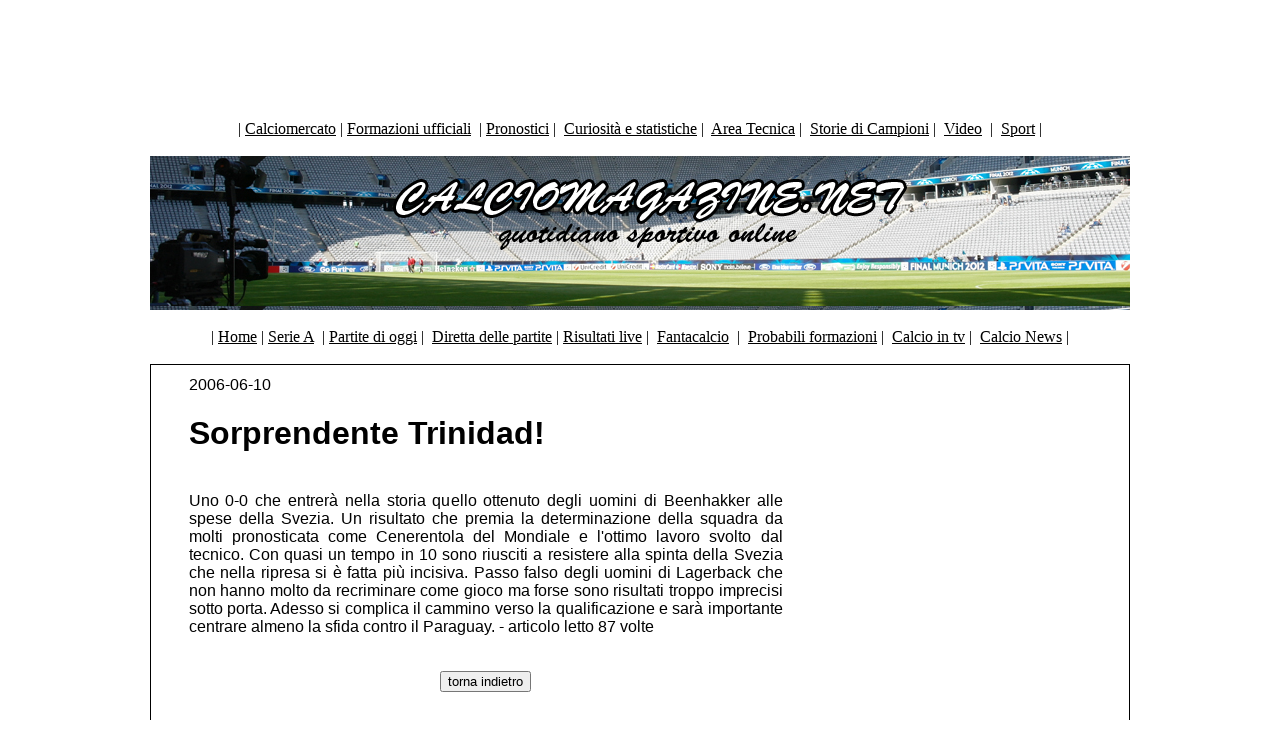

--- FILE ---
content_type: text/html; charset=UTF-8
request_url: https://www.calciomagazine.net/articolo.php?id_news=3276
body_size: 2384
content:

<html>

<head>

<title>Sorprendente Trinidad! - Calciomagazine.net</title>

<meta http-equiv="Content-Type" content="text/html; charset=ISO-8859-1">

<meta http-equiv="title" content="Articoli Calcio. News aggiornate ed approfondimenti. Magazine sportivo, riflessioni ed osservazioni sul campionato.">

<meta name="description" content="Articoli Calcio. News aggiornate ed approfondimenti. Magazine sportivo, riflessioni ed osservazioni sul campionato.">


<LINK REL="shortcut icon" HREF="https://www.fantamagic.it/fantacalcio/favicon.ico">

<script type="text/javascript" language="JavaScript">

function WebDate() {

	var now = new Date();

	var year= now.getYear();if (year < 1000) year += 1900;

	nameDay = new Array('Dom','Lun','Mar','Mer','Gio','Ven','Sab');

	nameMth = new Array('Gen','Feb','Mar','Apr','Mag', 'Giu', 'Lug', 'Ago', 'Set', 'Ott', 'Nov','Dic');

	document.write(' '+nameDay[now.getDay()]+ ' ' + now.getDate() + " " + nameMth[now.getMonth()] + " " + year+' ');

}

</script>

<link href="stile.css" rel="stylesheet" type="text/css">


</head>


<!-- Google tag (gtag.js) -->
<script async src="https://www.googletagmanager.com/gtag/js?id=G-KFT4PQ0ZP0"></script>
<script>
  window.dataLayer = window.dataLayer || [];
  function gtag(){dataLayer.push(arguments);}
  gtag('js', new Date());

  gtag('config', 'G-KFT4PQ0ZP0');
</script>


<body link="#000000" vlink="#000000" alink="#000000" class="textbig">

<div align="center">

  <link href="stile.css" rel="stylesheet" type="text/css">
<!-- Google Tag Manager -->
<script>(function(w,d,s,l,i){w[l]=w[l]||[];w[l].push({'gtm.start':
new Date().getTime(),event:'gtm.js'});var f=d.getElementsByTagName(s)[0],
j=d.createElement(s),dl=l!='dataLayer'?'&l='+l:'';j.async=true;j.src=
'https://www.googletagmanager.com/gtm.js?id='+i+dl;f.parentNode.insertBefore(j,f);
})(window,document,'script','dataLayer','GTM-PNJH7WFM');</script>
<!-- End Google Tag Manager -->
<!-- Google Tag Manager (noscript) -->
<noscript><iframe src="https://www.googletagmanager.com/ns.html?id=GTM-PNJH7WFM"
height="0" width="0" style="display:none;visibility:hidden"></iframe></noscript>
<!-- End Google Tag Manager (noscript) -->
<div align="center"> 
<table border="0" cellpadding="0" width="320">
    <tr align="center"> 
      <td valign="top">
<script async src="https://pagead2.googlesyndication.com/pagead/js/adsbygoogle.js?client=ca-pub-1999058787650398"
     crossorigin="anonymous"></script>
<!-- Calciomagazine 970*90 -->
<ins class="adsbygoogle"
     style="display:inline-block;width:970px;height:90px"
     data-ad-client="ca-pub-1999058787650398"
     data-ad-slot="8044619550"></ins>
<script>
     (adsbygoogle = window.adsbygoogle || []).push({});
</script>
</td>
    </tr>
  </table>
</div>
<table width="980" border="0" align="center" bgcolor="#FFFFFF">
  <tr align="center"> 
    <td height="50" colspan="3" > | <a href="https://www.calciomagazine.net/calciomercato" >Calciomercato</a> | 
      <a href="https://www.calciomagazine.net/formazioni-ufficiali">Formazioni ufficiali</a>&nbsp; |&nbsp;<a href="https://www.calciomagazine.net/scommesse">Pronostici</a> |&nbsp; <a href="https://www.calciomagazine.net/curiosita-e-statistiche" >Curiosit&agrave; e statistiche</a> |&nbsp; <a href="https://www.calciomagazine.net/area-tecnica">Area Tecnica</a> 
      |&nbsp; <a href="https://www.calciomagazine.net/storie-di-campioni">Storie 
      di Campioni</a> |&nbsp; <a href="https://www.calciomagazine.net/video">Video</a> 
      &nbsp;|&nbsp; <a href="https://www.calciomagazine.net/sport">Sport</a> |
    </td>
  </tr>
</table>
<table width="980" height="150" border="0" align="center" background="https://www.calciomagazine.net/img/sfondo2012.jpg">
  <tr> 
    <td width="164" height="150" align="right" valign="middle"></td>
    <td width="564" valign="middle">&nbsp; </td>
    <td width="174" valign="middle">
      </td>
  </tr>
</table>
<table width="980" border="0" align="center" bgcolor="#FFFFFF">
  <tr align="center"> 
    <td height="50" colspan="3" > | <a href="https://www.calciomagazine.net" >Home</a> | 
      <a href="https://www.calciomagazine.net/serie-a">Serie 
      A</a>&nbsp; |&nbsp;<a href="https://www.calciomagazine.net/partite">Partite di oggi</a> |&nbsp; <a href="https://www.calciomagazine.net/diretta-partite">Diretta delle partite</a> | <a href="https://www.calciomagazine.net/risultati">Risultati live</a> 
      |&nbsp; <a href="https://www.calciomagazine.net/fantacalcio">Fantacalcio</a> 
      &nbsp;|&nbsp; <a href="https://www.calciomagazine.net/probabili-formazioni">Probabili formazioni</a> 
      |&nbsp; <a href="https://www.calciomagazine.net/calcio-in-tv">Calcio in tv</a> 
      |&nbsp; <a href="https://www.calciomagazine.net/calcio-news-tempo-reale">Calcio 
      News</a> |  
    </td>
  </tr>
</table>
</div>

<table width="980" border="0" align="center" cellpadding="0" bgcolor="#FFFFFF" class="bordo2009" id="fantacalcio">

  <tr> 

    <td width="760" height="105" align="center" valign="top"> 

      <table width="98%" height="22" border="0" cellpadding="3" cellspacing="3" class=testohomebig>

        <tr> 

          <td height="18" align="center" valign="top" class="testohomebig"> 

   

        <table border=0 width=600><tr><td align='justify'>2006-06-10<br><h1>Sorprendente Trinidad!</h1><br>Uno 0-0 che entrerà nella storia quello ottenuto degli uomini di Beenhakker alle spese della Svezia. Un risultato che premia la determinazione della squadra da molti pronosticata come Cenerentola del Mondiale e l'ottimo lavoro svolto dal tecnico. Con quasi un tempo in 10 sono riusciti a resistere alla spinta della Svezia che nella ripresa si è fatta più incisiva. Passo falso degli uomini di Lagerback che non hanno molto da recriminare come gioco ma forse sono risultati troppo imprecisi sotto porta. Adesso si complica il cammino verso la qualificazione e sarà importante centrare almeno la sfida contro il Paraguay. - articolo letto 87 volte</div></td><tr></tr></tr></table>
<br>
            

            <input name="Button" type="Button"

onClick="javascript:history.back()" value="torna indietro">

            <br>

     

           </td>

          <td width="150" align="center" valign="top">
			  <script async src="https://pagead2.googlesyndication.com/pagead/js/adsbygoogle.js"></script>
<!-- Calcio Magazine.net 300*250 -->
<ins class="adsbygoogle"
     style="display:inline-block;width:300px;height:250px"
     data-ad-client="ca-pub-1999058787650398"
     data-ad-slot="9656821611"></ins>
<script>
     (adsbygoogle = window.adsbygoogle || []).push({});
</script>
<script async src="https://pagead2.googlesyndication.com/pagead/js/adsbygoogle.js"></script>
<ins class="adsbygoogle"
     style="display:block; text-align:center;"
     data-ad-layout="in-article"
     data-ad-format="fluid"
     data-ad-client="ca-pub-1999058787650398"
     data-ad-slot="1302637608"></ins>
<script>
     (adsbygoogle = window.adsbygoogle || []).push({});
</script>
		<script async src="//pagead2.googlesyndication.com/pagead/js/adsbygoogle.js"></script>
<!-- Calcio Magazine.net 300*600 sky -->
<ins class="adsbygoogle"
     style="display:inline-block;width:300px;height:600px"
     data-ad-client="ca-pub-1999058787650398"
     data-ad-slot="8687662019"></ins>
<script>
(adsbygoogle = window.adsbygoogle || []).push({});
</script>
		  </td>

        </tr>

      </table>

      </tr>

</table>

<div align="center"> 


  <link href="stile.css" rel="stylesheet" type="text/css">
<style type="text/css">
<!--
.style1 {
	color: #666666;
	font-style: italic;
}
-->
</style>
<body link="#666666" vlink="#666666" alink="#666666">
<div align="center"><em>Calciomagazine.net</em></a><em>&copy; 
  - Edizione Sportiva del Periodico L'Opinionista
  <br>
  n. reg. Trib. Pescara n.08/08 dell'11/04/08. 
  Iscrizione al ROC n&deg;17982 del 17/02/2009 - 
  p.iva 01873660680<br>
   tutti i diritti sono riservati - vietata ogni riproduzione anche se parziale</em></span><br>
   </div>
<script async src="https://pagead2.googlesyndication.com/pagead/js/adsbygoogle.js"></script>
<!-- Calciomagazine 970*90 -->
<ins class="adsbygoogle"
     style="display:inline-block;width:970px;height:90px"
     data-ad-client="ca-pub-1999058787650398"
     data-ad-slot="8044619550"></ins>
<script>
     (adsbygoogle = window.adsbygoogle || []).push({});
</script>

<!-- Google tag (gtag.js) -->
<script async src="https://www.googletagmanager.com/gtag/js?id=G-KFT4PQ0ZP0"></script>
<script>
  window.dataLayer = window.dataLayer || [];
  function gtag(){dataLayer.push(arguments);}
  gtag('js', new Date());

  gtag('config', 'G-KFT4PQ0ZP0');
</script>
</div>

</html>

--- FILE ---
content_type: text/html; charset=utf-8
request_url: https://www.google.com/recaptcha/api2/aframe
body_size: 268
content:
<!DOCTYPE HTML><html><head><meta http-equiv="content-type" content="text/html; charset=UTF-8"></head><body><script nonce="Di0mMFTTXmGmHwDyv-6PHw">/** Anti-fraud and anti-abuse applications only. See google.com/recaptcha */ try{var clients={'sodar':'https://pagead2.googlesyndication.com/pagead/sodar?'};window.addEventListener("message",function(a){try{if(a.source===window.parent){var b=JSON.parse(a.data);var c=clients[b['id']];if(c){var d=document.createElement('img');d.src=c+b['params']+'&rc='+(localStorage.getItem("rc::a")?sessionStorage.getItem("rc::b"):"");window.document.body.appendChild(d);sessionStorage.setItem("rc::e",parseInt(sessionStorage.getItem("rc::e")||0)+1);localStorage.setItem("rc::h",'1768779649949');}}}catch(b){}});window.parent.postMessage("_grecaptcha_ready", "*");}catch(b){}</script></body></html>